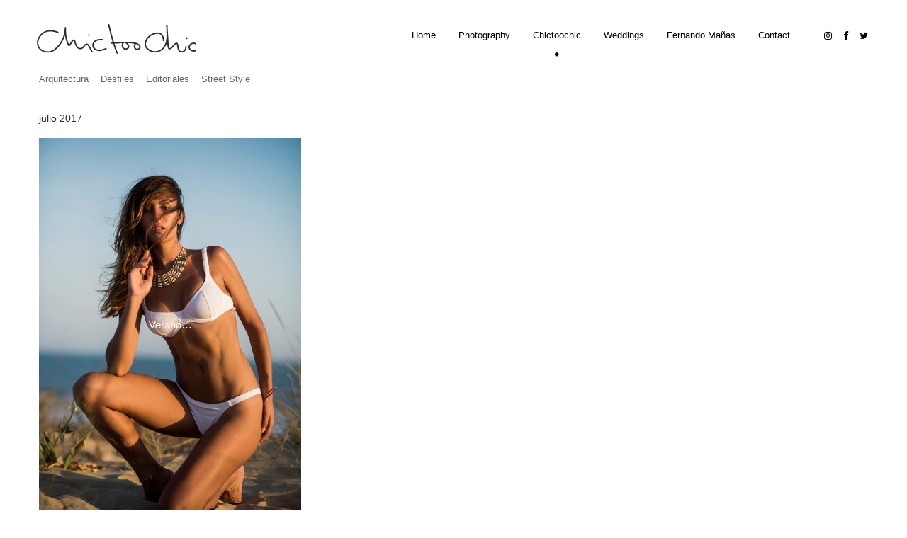

--- FILE ---
content_type: text/html; charset=UTF-8
request_url: https://www.fernandomanas.es/2017/07/
body_size: 6872
content:
<!DOCTYPE html><html dir="ltr" lang="es"
prefix="og: https://ogp.me/ns#" ><head><meta charset="UTF-8"><meta name="viewport" content="width=device-width, initial-scale=1, user-scalable=no"><link rel="profile" href="http://gmpg.org/xfn/11"><link rel="pingback" href="https://www.fernandomanas.es/xmlrpc.php"><title>julio, 2017 - Fernando Mañas</title><meta name="robots" content="max-image-preview:large" /><link rel="canonical" href="https://www.fernandomanas.es/2017/07/" /><meta name="generator" content="All in One SEO (AIOSEO) 4.2.7.1 " /><script type="application/ld+json" class="aioseo-schema">{"@context":"https:\/\/schema.org","@graph":[{"@type":"BreadcrumbList","@id":"https:\/\/www.fernandomanas.es\/2017\/07\/#breadcrumblist","itemListElement":[{"@type":"ListItem","@id":"https:\/\/www.fernandomanas.es\/#listItem","position":1,"item":{"@type":"WebPage","@id":"https:\/\/www.fernandomanas.es\/","name":"Inicio","description":"Photography - Chic Too Chic - Weddings","url":"https:\/\/www.fernandomanas.es\/"},"nextItem":"https:\/\/www.fernandomanas.es\/2017\/#listItem"},{"@type":"ListItem","@id":"https:\/\/www.fernandomanas.es\/2017\/#listItem","position":2,"item":{"@type":"WebPage","@id":"https:\/\/www.fernandomanas.es\/2017\/","name":"2017","url":"https:\/\/www.fernandomanas.es\/2017\/"},"nextItem":"https:\/\/www.fernandomanas.es\/2017\/07\/#listItem","previousItem":"https:\/\/www.fernandomanas.es\/#listItem"},{"@type":"ListItem","@id":"https:\/\/www.fernandomanas.es\/2017\/07\/#listItem","position":3,"item":{"@type":"WebPage","@id":"https:\/\/www.fernandomanas.es\/2017\/07\/","name":"julio, 2017","url":"https:\/\/www.fernandomanas.es\/2017\/07\/"},"previousItem":"https:\/\/www.fernandomanas.es\/2017\/#listItem"}]},{"@type":"CollectionPage","@id":"https:\/\/www.fernandomanas.es\/2017\/07\/#collectionpage","url":"https:\/\/www.fernandomanas.es\/2017\/07\/","name":"julio, 2017 - Fernando Ma\u00f1as","inLanguage":"es-ES","isPartOf":{"@id":"https:\/\/www.fernandomanas.es\/#website"},"breadcrumb":{"@id":"https:\/\/www.fernandomanas.es\/2017\/07\/#breadcrumblist"}},{"@type":"Organization","@id":"https:\/\/www.fernandomanas.es\/#organization","name":"Fernando Ma\u00f1as","url":"https:\/\/www.fernandomanas.es\/"},{"@type":"WebSite","@id":"https:\/\/www.fernandomanas.es\/#website","url":"https:\/\/www.fernandomanas.es\/","name":"Fernando Ma\u00f1as","description":"Photography - Chic Too Chic - Weddings","inLanguage":"es-ES","publisher":{"@id":"https:\/\/www.fernandomanas.es\/#organization"}}]}</script><link rel='dns-prefetch' href='//static.addtoany.com' /><link rel='dns-prefetch' href='//code.jquery.com' /><link rel='dns-prefetch' href='//cdnjs.cloudflare.com' /><link rel='dns-prefetch' href='//maxcdn.bootstrapcdn.com' /><link rel='dns-prefetch' href='//use.fontawesome.com' /><link rel='dns-prefetch' href='//ajax.googleapis.com' /><link rel='dns-prefetch' href='//www.googletagmanager.com' /><link rel='dns-prefetch' href='//s.w.org' /><link rel="alternate" type="application/rss+xml" title="Fernando Mañas &raquo; Feed" href="https://www.fernandomanas.es/feed/" /><link rel="alternate" type="application/rss+xml" title="Fernando Mañas &raquo; Feed de los comentarios" href="https://www.fernandomanas.es/comments/feed/" /><script type="text/javascript">window._wpemojiSettings = {"baseUrl":"https:\/\/s.w.org\/images\/core\/emoji\/13.1.0\/72x72\/","ext":".png","svgUrl":"https:\/\/s.w.org\/images\/core\/emoji\/13.1.0\/svg\/","svgExt":".svg","source":{"concatemoji":"https:\/\/www.fernandomanas.es\/wp-includes\/js\/wp-emoji-release.min.js?ver=5.8.12"}};!function(e,a,t){var n,r,o,i=a.createElement("canvas"),p=i.getContext&&i.getContext("2d");function s(e,t){var a=String.fromCharCode;p.clearRect(0,0,i.width,i.height),p.fillText(a.apply(this,e),0,0);e=i.toDataURL();return p.clearRect(0,0,i.width,i.height),p.fillText(a.apply(this,t),0,0),e===i.toDataURL()}function c(e){var t=a.createElement("script");t.src=e,t.defer=t.type="text/javascript",a.getElementsByTagName("head")[0].appendChild(t)}for(o=Array("flag","emoji"),t.supports={everything:!0,everythingExceptFlag:!0},r=0;r<o.length;r++)t.supports[o[r]]=function(e){if(!p||!p.fillText)return!1;switch(p.textBaseline="top",p.font="600 32px Arial",e){case"flag":return s([127987,65039,8205,9895,65039],[127987,65039,8203,9895,65039])?!1:!s([55356,56826,55356,56819],[55356,56826,8203,55356,56819])&&!s([55356,57332,56128,56423,56128,56418,56128,56421,56128,56430,56128,56423,56128,56447],[55356,57332,8203,56128,56423,8203,56128,56418,8203,56128,56421,8203,56128,56430,8203,56128,56423,8203,56128,56447]);case"emoji":return!s([10084,65039,8205,55357,56613],[10084,65039,8203,55357,56613])}return!1}(o[r]),t.supports.everything=t.supports.everything&&t.supports[o[r]],"flag"!==o[r]&&(t.supports.everythingExceptFlag=t.supports.everythingExceptFlag&&t.supports[o[r]]);t.supports.everythingExceptFlag=t.supports.everythingExceptFlag&&!t.supports.flag,t.DOMReady=!1,t.readyCallback=function(){t.DOMReady=!0},t.supports.everything||(n=function(){t.readyCallback()},a.addEventListener?(a.addEventListener("DOMContentLoaded",n,!1),e.addEventListener("load",n,!1)):(e.attachEvent("onload",n),a.attachEvent("onreadystatechange",function(){"complete"===a.readyState&&t.readyCallback()})),(n=t.source||{}).concatemoji?c(n.concatemoji):n.wpemoji&&n.twemoji&&(c(n.twemoji),c(n.wpemoji)))}(window,document,window._wpemojiSettings);</script><style type="text/css">img.wp-smiley,img.emoji{display:inline !important;border:none !important;box-shadow:none !important;height:1em !important;width:1em !important;margin:0 .07em !important;vertical-align:-0.1em !important;background:none !important;padding:0 !important}</style><link rel='stylesheet' id='qligg-swiper-css' href='https://www.fernandomanas.es/wp-content/plugins/insta-gallery/assets/frontend/swiper/swiper.min.css?ver=4.3.8' type='text/css' media='all' /><link rel='stylesheet' id='qligg-frontend-css' href='https://www.fernandomanas.es/wp-content/plugins/insta-gallery/build/frontend/css/style.css?ver=4.3.8' type='text/css' media='all' /><link rel='stylesheet' id='twb-open-sans-css' href='https://fonts.googleapis.com/css?family=Open+Sans%3A300%2C400%2C500%2C600%2C700%2C800&#038;display=swap&#038;ver=5.8.12' type='text/css' media='all' /><link rel='stylesheet' id='twb-global-css' href='https://www.fernandomanas.es/wp-content/plugins/wd-instagram-feed/booster/assets/css/global.css?ver=1.0.0' type='text/css' media='all' /><link rel='stylesheet' id='sbi_styles-css' href='https://www.fernandomanas.es/wp-content/plugins/instagram-feed/css/sbi-styles.min.css?ver=6.6.1' type='text/css' media='all' /><link rel='stylesheet' id='buttons-css' href='https://www.fernandomanas.es/wp-includes/css/buttons.min.css?ver=5.8.12' type='text/css' media='all' /><link rel='stylesheet' id='dashicons-css' href='https://www.fernandomanas.es/wp-includes/css/dashicons.min.css?ver=5.8.12' type='text/css' media='all' /><link rel='stylesheet' id='mediaelement-css' href='https://www.fernandomanas.es/wp-includes/js/mediaelement/mediaelementplayer-legacy.min.css?ver=4.2.16' type='text/css' media='all' /><link rel='stylesheet' id='wp-mediaelement-css' href='https://www.fernandomanas.es/wp-includes/js/mediaelement/wp-mediaelement.min.css?ver=5.8.12' type='text/css' media='all' /><link rel='stylesheet' id='media-views-css' href='https://www.fernandomanas.es/wp-includes/css/media-views.min.css?ver=5.8.12' type='text/css' media='all' /><link rel='stylesheet' id='wp-components-css' href='https://www.fernandomanas.es/wp-includes/css/dist/components/style.min.css?ver=5.8.12' type='text/css' media='all' /><link rel='stylesheet' id='wp-block-editor-css' href='https://www.fernandomanas.es/wp-includes/css/dist/block-editor/style.min.css?ver=5.8.12' type='text/css' media='all' /><link rel='stylesheet' id='wp-nux-css' href='https://www.fernandomanas.es/wp-includes/css/dist/nux/style.min.css?ver=5.8.12' type='text/css' media='all' /><link rel='stylesheet' id='wp-reusable-blocks-css' href='https://www.fernandomanas.es/wp-includes/css/dist/reusable-blocks/style.min.css?ver=5.8.12' type='text/css' media='all' /><link rel='stylesheet' id='wp-editor-css' href='https://www.fernandomanas.es/wp-includes/css/dist/editor/style.min.css?ver=5.8.12' type='text/css' media='all' /><link rel='stylesheet' id='qligg-backend-css' href='https://www.fernandomanas.es/wp-content/plugins/insta-gallery/build/backend/css/style.css?ver=4.3.8' type='text/css' media='all' /><link rel='stylesheet' id='archives-cal-classiclight-css' href='https://www.fernandomanas.es/wp-content/plugins/archives-calendar-widget/themes/classiclight.css?ver=1.0.14' type='text/css' media='all' /><link rel='stylesheet' id='contact-form-7-css' href='https://www.fernandomanas.es/wp-content/plugins/contact-form-7/includes/css/styles.css?ver=4.7' type='text/css' media='all' /><link rel='stylesheet' id='ctf_styles-css' href='https://www.fernandomanas.es/wp-content/plugins/custom-twitter-feeds/css/ctf-styles.min.css?ver=2.2.5' type='text/css' media='all' /><link rel='stylesheet' id='photoswipe-core-css-css' href='https://www.fernandomanas.es/wp-content/plugins/photoswipe-masonry/photoswipe-dist/photoswipe.css?ver=5.8.12' type='text/css' media='all' /><link rel='stylesheet' id='white_theme-css' href='https://www.fernandomanas.es/wp-content/plugins/photoswipe-masonry/photoswipe-dist/white-skin/skin.css?ver=5.8.12' type='text/css' media='all' /><link rel='stylesheet' id='searchandfilter-css' href='https://www.fernandomanas.es/wp-content/plugins/search-filter/style.css?ver=1' type='text/css' media='all' /><link rel='stylesheet' id='cff-css' href='https://www.fernandomanas.es/wp-content/plugins/custom-facebook-feed/assets/css/cff-style.min.css?ver=4.2.6' type='text/css' media='all' /><link rel='stylesheet' id='sb-font-awesome-css' href='https://maxcdn.bootstrapcdn.com/font-awesome/4.7.0/css/font-awesome.min.css?ver=5.8.12' type='text/css' media='all' /><link rel='stylesheet' id='Bt4-css' href='https://maxcdn.bootstrapcdn.com/bootstrap/4.0.0-alpha.6/css/bootstrap.min.css?ver=1.1' type='text/css' media='all' /><style id='akismet-widget-style-inline-css' type='text/css'>.a-stats{--akismet-color-mid-green:#357b49;--akismet-color-white:#fff;--akismet-color-light-grey:#f6f7f7;max-width:350px;width:auto}.a-stats *{all:unset;box-sizing:border-box}.a-stats strong{font-weight:600}.a-stats a.a-stats__link,.a-stats a.a-stats__link:visited,.a-stats a.a-stats__link:active{background:var(--akismet-color-mid-green);border:none;box-shadow:none;border-radius:8px;color:var(--akismet-color-white);cursor:pointer;display:block;font-family:-apple-system,BlinkMacSystemFont,'Segoe UI','Roboto','Oxygen-Sans','Ubuntu','Cantarell','Helvetica Neue',sans-serif;font-weight:500;padding:12px;text-align:center;text-decoration:none;transition:all 0.2s ease}.widget .a-stats a.a-stats__link:focus{background:var(--akismet-color-mid-green);color:var(--akismet-color-white);text-decoration:none}.a-stats a.a-stats__link:hover{filter:brightness(110%);box-shadow:0 4px 12px rgba(0,0,0,0.06),0 0 2px rgba(0,0,0,0.16)}.a-stats .count{color:var(--akismet-color-white);display:block;font-size:1.5em;line-height:1.4;padding:0 13px;white-space:nowrap}</style><link rel='stylesheet' id='ms-main-css' href='https://www.fernandomanas.es/wp-content/plugins/masterslider/public/assets/css/masterslider.main.css?ver=2.9.7' type='text/css' media='all' /><link rel='stylesheet' id='ms-custom-css' href='https://www.fernandomanas.es/wp-content/uploads/masterslider/custom.css?ver=8.5' type='text/css' media='all' /><link rel='stylesheet' id='addtoany-css' href='https://www.fernandomanas.es/wp-content/plugins/add-to-any/addtoany.min.css?ver=1.16' type='text/css' media='all' /><style id='addtoany-inline-css' type='text/css'>.a2a_menu,.a2a_menu_find_container{border-radius:0 !important}.a2a_svg,.a2a_count{border-radius:100% !important}.a2a_svg{background-size:19px !important;background-repeat:no-repeat !important;background-position:center center !important}</style><script type='text/javascript' src='https://www.fernandomanas.es/wp-includes/js/jquery/jquery.min.js?ver=3.6.0' id='jquery-core-js'></script><script type='text/javascript' src='https://www.fernandomanas.es/wp-includes/js/jquery/jquery-migrate.min.js?ver=3.3.2' id='jquery-migrate-js'></script><script type='text/javascript' src='https://www.fernandomanas.es/wp-content/plugins/wd-instagram-feed/booster/assets/js/circle-progress.js?ver=1.2.2' id='twb-circle-js'></script><script type='text/javascript' id='twb-global-js-extra'>
var twb = {"nonce":"312083bec5","ajax_url":"https:\/\/www.fernandomanas.es\/wp-admin\/admin-ajax.php","plugin_url":"https:\/\/www.fernandomanas.es\/wp-content\/plugins\/wd-instagram-feed\/booster","href":"https:\/\/www.fernandomanas.es\/wp-admin\/admin.php?page=twb_instagram-feed"};var twb = {"nonce":"312083bec5","ajax_url":"https:\/\/www.fernandomanas.es\/wp-admin\/admin-ajax.php","plugin_url":"https:\/\/www.fernandomanas.es\/wp-content\/plugins\/wd-instagram-feed\/booster","href":"https:\/\/www.fernandomanas.es\/wp-admin\/admin.php?page=twb_instagram-feed"};
</script><script type='text/javascript' src='https://www.fernandomanas.es/wp-content/plugins/wd-instagram-feed/booster/assets/js/global.js?ver=1.0.0' id='twb-global-js'></script><script type='text/javascript' src='https://www.fernandomanas.es/wp-content/plugins/svg-support/vendor/DOMPurify/DOMPurify.min.js?ver=1.0.1' id='bodhi-dompurify-library-js'></script><script type='text/javascript' id='addtoany-core-js-before'>window.a2a_config=window.a2a_config||{};a2a_config.callbacks=[];a2a_config.overlays=[];a2a_config.templates={};a2a_localize = {Share: "Compartir",Save: "Guardar",Subscribe: "Suscribir",Email: "Correo electrónico",Bookmark: "Marcador",ShowAll: "Mostrar todo",ShowLess: "Mostrar menos",FindServices: "Encontrar servicio(s)",FindAnyServiceToAddTo: "Encuentra al instante cualquier servicio para añadir a",PoweredBy: "Funciona con",ShareViaEmail: "Compartir por correo electrónico",SubscribeViaEmail: "Suscribirse a través de correo electrónico",BookmarkInYourBrowser: "Añadir a marcadores de tu navegador",BookmarkInstructions: "Presiona «Ctrl+D» o «\u2318+D» para añadir esta página a marcadores",AddToYourFavorites: "Añadir a tus favoritos",SendFromWebOrProgram: "Enviar desde cualquier dirección o programa de correo electrónico ",EmailProgram: "Programa de correo electrónico",More: "Más&#8230;",ThanksForSharing: "¡Gracias por compartir!",ThanksForFollowing: "¡Gracias por seguirnos!"
};a2a_config.icon_color = "#000000";a2a_config.color_link_text = "#01aad3";a2a_config.color_link_text_hover = "#000000";</script><script type='text/javascript' async src='https://static.addtoany.com/menu/page.js' id='addtoany-core-js'></script><script type='text/javascript' async src='https://www.fernandomanas.es/wp-content/plugins/add-to-any/addtoany.min.js?ver=1.1' id='addtoany-jquery-js'></script><script type='text/javascript' src='https://www.fernandomanas.es/wp-content/plugins/archives-calendar-widget/admin/js/jquery.arcw-init.js?ver=1.0.14' id='jquery-arcw-js'></script><script type='text/javascript' src='https://www.fernandomanas.es/wp-content/plugins/photoswipe-masonry/photoswipe-dist/photoswipe.min.js?ver=5.8.12' id='photoswipe-js'></script><script type='text/javascript' src='https://www.fernandomanas.es/wp-content/plugins/photoswipe-masonry/photoswipe-masonry.js?ver=5.8.12' id='photoswipe-masonry-js-js'></script><script type='text/javascript' src='https://www.fernandomanas.es/wp-content/plugins/photoswipe-masonry/photoswipe-dist/photoswipe-ui-default.min.js?ver=5.8.12' id='photoswipe-ui-default-js'></script><script type='text/javascript' src='https://www.fernandomanas.es/wp-content/plugins/photoswipe-masonry/masonry.pkgd.min.js?ver=5.8.12' id='photoswipe-masonry-js'></script><script type='text/javascript' src='https://www.fernandomanas.es/wp-content/plugins/photoswipe-masonry/imagesloaded.pkgd.min.js?ver=5.8.12' id='photoswipe-imagesloaded-js'></script><script type='text/javascript' src='https://www.fernandomanas.es/wp-content/plugins/svg-support/js/min/svgs-inline-min.js?ver=1.0.1' id='bodhi_svg_inline-js'></script><script type='text/javascript' id='bodhi_svg_inline-js-after'>cssTarget="img.style-svg";ForceInlineSVGActive="false";frontSanitizationEnabled="on";</script><script type='text/javascript' src='https://www.googletagmanager.com/gtag/js?id=UA-100077069-1' id='google_gtagjs-js' async></script><script type='text/javascript' id='google_gtagjs-js-after'>window.dataLayer = window.dataLayer || [];function gtag(){dataLayer.push(arguments);}gtag('set', 'linker', {"domains":["www.fernandomanas.es"]} );gtag("js", new Date());gtag("set", "developer_id.dZTNiMT", true);gtag("config", "UA-100077069-1", {"anonymize_ip":true});gtag("config", "G-SQBR2MNKFT");</script><link rel="https://api.w.org/" href="https://www.fernandomanas.es/wp-json/" /><link rel="EditURI" type="application/rsd+xml" title="RSD" href="https://www.fernandomanas.es/xmlrpc.php?rsd" /><link rel="wlwmanifest" type="application/wlwmanifest+xml" href="https://www.fernandomanas.es/wp-includes/wlwmanifest.xml" /> <meta name="generator" content="WordPress 5.8.12" /><meta name="generator" content="Site Kit by Google 1.88.0" /><script>var ms_grabbing_curosr='https://www.fernandomanas.es/wp-content/plugins/masterslider/public/assets/css/common/grabbing.cur',ms_grab_curosr='https://www.fernandomanas.es/wp-content/plugins/masterslider/public/assets/css/common/grab.cur';function msCli(f){f=f||'pause';var m=masterslider_instances;for(var i in m){m[i].api[f]();}}</script><link rel="stylesheet" type="text/less" href="https://www.fernandomanas.es/wp-content/themes/fernandomanas/less/fernandomanas.less?ver=1.1" /><script type="text/javascript" src="https://www.fernandomanas.es/wp-content/themes/fernandomanas/js/less.js?ver=1.6.1"></script><link rel="icon" href="https://www.fernandomanas.es/wp-content/uploads/2017/01/favicon.png" type="image/png"/></head><body class="archive date _masterslider _msp_version_2.9.7 group-blog"><div id="page" class="hfeed site"><div class="cambio-menu"> <header id="header" class="header"><div class="container"><div class="row"><div class="col-md-12"><nav class="navbar navbar-toggleable-md"><button class="navbar-toggler navbar-toggler-right" type="button" data-toggle="collapse" data-target="#navbarSupportedContent" aria-controls="navbarSupportedContent" aria-expanded="false" aria-label="Toggle navigation"> <span class="icon-bar"></span> <span class="icon-bar"></span> <span class="icon-bar"></span></button><a class="navbar-brand" href="https://www.fernandomanas.es/chictoochic"><img class="logo_chictoochic" src="https://www.fernandomanas.es/wp-content/uploads/2017/01/logo_chictoochic.svg" /></a><div class="collapse navbar-collapse" id="navbarSupportedContent"><div class="menu-menu-1-container"><ul id="navbarNavAltMarkup" class="nav navbar-nav"><li id="menu-item-71" class="nav-link menu-item menu-item-type-post_type menu-item-object-page menu-item-home menu-item-71"><a href="https://www.fernandomanas.es/">Home</a></li><li id="menu-item-76" class="nav-link menu-item menu-item-type-post_type menu-item-object-page menu-item-76"><a href="https://www.fernandomanas.es/photography/">Photography</a></li><li id="menu-item-72" class="nav-link menu-item menu-item-type-post_type menu-item-object-page menu-item-72 current-menu-item active "><a href="https://www.fernandomanas.es/chictoochic/">Chictoochic</a></li><li id="menu-item-77" class="nav-link menu-item menu-item-type-post_type menu-item-object-page menu-item-77"><a href="https://www.fernandomanas.es/weddings/">Weddings</a></li><li id="menu-item-74" class="nav-link menu-item menu-item-type-post_type menu-item-object-page menu-item-74"><a href="https://www.fernandomanas.es/bio/">Fernando Mañas</a></li><li id="menu-item-73" class="nav-link menu-item menu-item-type-post_type menu-item-object-page menu-item-73"><a href="https://www.fernandomanas.es/contact/">Contact</a></li></ul></div><div class="redes_sociales hidden-lg-up"><ul class="nav navbar-nav navbar-right social"><li><a href="https://www.instagram.com/chictoochic/" target="_blank"><i class="fa fa-instagram"></i></a></li><li><a href="https://es-es.facebook.com/ChicTooChic-246706675348329/" target="_blank"><i class="fa fa-facebook"></i></a></li><li><a href="https://twitter.com/chictoochic?lang=es" target="_blank"><i class="fa fa-twitter"></i></a></li></ul></div></div><div class="redes_sociales hidden-md-down"><ul class="nav navbar-nav navbar-right social"><li><a href="https://www.instagram.com/chictoochic/" target="_blank"><i class="fa fa-instagram"></i></a></li><li><a href="https://es-es.facebook.com/ChicTooChic-246706675348329/" target="_blank"><i class="fa fa-facebook"></i></a></li><li><a href="https://twitter.com/chictoochic?lang=es" target="_blank"><i class="fa fa-twitter"></i></a></li></ul></div> </nav> </div></div><div class="row"><div class="col-lg-12"><nav class="categorias hidden-xs-down"><div class="lista_categorias"> <a href="https://www.fernandomanas.es/category/chictoochic/arquitectura/" title="Ver todos los post de Arquitectura" >Arquitectura</a> <a href="https://www.fernandomanas.es/category/chictoochic/desfiles/" title="Ver todos los post de Desfiles" >Desfiles</a> <a href="https://www.fernandomanas.es/category/chictoochic/editoriales/" title="Ver todos los post de Editoriales" >Editoriales</a> <a href="https://www.fernandomanas.es/category/chictoochic/street-style/" title="Ver todos los post de Street Style" >Street Style</a> </div></nav> <div class="panel-heading hidden-sm-up"> <h4 class="panel-title"> <a data-toggle="collapse" data-parent="#accordion" href="#collapseOne">CATEGORIAS</a> <i class="fa fa-chevron-down" aria-hidden="true" style="display: inline-block;"></i> </h4> </div> <div id="collapseOne" class="panel-collapse collapse"> <div class="panel-body"> <nav class="categorias"> <div class="lista_categorias"> <ul> <aside id="nav_menu-2" class="widget widget_nav_menu amr_widget"><div class="menu-menu-secundario-chictoochic-container"><ul id="menu-menu-secundario-chictoochic" class="menu"><li id="menu-item-289" class="lista_cat menu-item menu-item-type-post_type menu-item-object-page menu-item-289"><a href="https://www.fernandomanas.es/archives/">Archives</a></li></ul></div></aside> </ul> </div> </nav> </div> </div></div></div></div></header></div><div id="content" class="site-content"><div class="container"><div class="title_cat"><h1>julio 2017</h1></div><div class="row"><div class="entry-content ancho-post col-lg-4 col-xs-12"><div id="post-list"><div class="rpwe-block"> <div id="post-28501" class="post-28501 post type-post status-publish format-standard has-post-thumbnail hentry category-chictoochic category-street-style tag-huelva"> <div class="post "><a href="https://www.fernandomanas.es/verano-2/" class="mascara_chictoochic"></a> <a href="https://www.fernandomanas.es/verano-2/"><img width="1000" height="1498" src="https://www.fernandomanas.es/wp-content/uploads/2017/07/020101-LolaBrey02-1000color.jpg" class="img-fluid wp-post-image" alt="" loading="lazy" srcset="https://www.fernandomanas.es/wp-content/uploads/2017/07/020101-LolaBrey02-1000color.jpg 1000w, https://www.fernandomanas.es/wp-content/uploads/2017/07/020101-LolaBrey02-1000color-429x643.jpg 429w, https://www.fernandomanas.es/wp-content/uploads/2017/07/020101-LolaBrey02-1000color-800x1198.jpg 800w, https://www.fernandomanas.es/wp-content/uploads/2017/07/020101-LolaBrey02-1000color-431x645.jpg 431w, https://www.fernandomanas.es/wp-content/uploads/2017/07/020101-LolaBrey02-1000color-760x1138.jpg 760w" sizes="(max-width: 1000px) 100vw, 1000px" /></a> <div class="title_post"><h3>Verano&#8230;</h3> </div> </div> </div></div></div></div><div class="col-md-1"></div></div></div></div><footer id="footer"><div class="container"><div class="row"><div class="col-md-9">©Fernandomañas.com 2026. <span class="text-left"><a href="https://www.fernandomanas.es/aviso-legal/">Aviso Legal</a> | <a href="https://www.fernandomanas.es/politica-de-privacidad/">Política de privacidad</a> | <a href="https://www.fernandomanas.es/politica-de-cookies/">Política de Cookies</a></span></div><div class="col-md-3 text-right">desarrollado por <a href="http://www.befresh-studio.com" target="_blank">befresh</a></div></div></div></div><script type="text/javascript">var cffajaxurl = "https://www.fernandomanas.es/wp-admin/admin-ajax.php";
var cfflinkhashtags = "true";</script><div class="pswp" tabindex="-1" role="dialog" aria-hidden="true">  <div class="pswp__bg"></div>  <div class="pswp__scroll-wrap">  <div class="pswp__container">  <div class="pswp__item"></div> <div class="pswp__item"></div> <div class="pswp__item"></div> </div>  <div class="pswp__ui pswp__ui--hidden"> <div class="pswp__top-bar">  <div class="pswp__counter"></div> <button class="pswp__button pswp__button--close" title="Close (Esc)"></button> <button class="pswp__button pswp__button--share" title="Share"></button> <button class="pswp__button pswp__button--fs" title="Toggle fullscreen"></button> <button class="pswp__button pswp__button--zoom" title="Zoom in/out"></button>   <div class="pswp__preloader"> <div class="pswp__preloader__icn"> <div class="pswp__preloader__cut"> <div class="pswp__preloader__donut"></div> </div> </div> </div> </div> <div class="pswp__share-modal pswp__share-modal--hidden pswp__single-tap"> <div class="pswp__share-tooltip"></div> </div> <button class="pswp__button pswp__button--arrow--left" title="Previous (arrow left)"> </button> <button class="pswp__button pswp__button--arrow--right" title="Next (arrow right)"> </button> <div class="pswp__caption"> <div class="pswp__caption__center"></div> </div> </div> </div></div><script type="text/javascript">var sbiajaxurl = "https://www.fernandomanas.es/wp-admin/admin-ajax.php";
</script><script type='text/javascript' src='https://www.fernandomanas.es/wp-includes/js/imagesloaded.min.js?ver=4.1.4' id='imagesloaded-js'></script><script type='text/javascript' src='https://www.fernandomanas.es/wp-includes/js/masonry.min.js?ver=4.2.2' id='masonry-js'></script><script type='text/javascript' src='https://www.fernandomanas.es/wp-content/plugins/insta-gallery/assets/frontend/swiper/swiper.min.js?ver=4.3.8' id='qligg-swiper-js'></script><script type='text/javascript' src='https://www.fernandomanas.es/wp-content/plugins/contact-form-7/includes/js/jquery.form.min.js?ver=3.51.0-2014.06.20' id='jquery-form-js'></script><script type='text/javascript' id='contact-form-7-js-extra'>
var _wpcf7 = {"recaptcha":{"messages":{"empty":"Por favor, prueba que no eres un robot."}}};
</script><script type='text/javascript' src='https://www.fernandomanas.es/wp-content/plugins/contact-form-7/includes/js/scripts.js?ver=4.7' id='contact-form-7-js'></script><script type='text/javascript' src='https://www.fernandomanas.es/wp-content/plugins/custom-facebook-feed/assets/js/cff-scripts.min.js?ver=4.2.6' id='cffscripts-js'></script><script type='text/javascript' src='https://code.jquery.com/jquery-3.1.1.slim.min.js?ver=3.1.1' id='jQuery-slim-js'></script><script type='text/javascript' src='https://cdnjs.cloudflare.com/ajax/libs/tether/1.4.0/js/tether.min.js?ver=1.4.0' id='Tether-js'></script><script type='text/javascript' src='https://maxcdn.bootstrapcdn.com/bootstrap/4.0.0-alpha.6/js/bootstrap.min.js?ver=4.0.0' id='Bootstrap4-js'></script><script type='text/javascript' src='https://use.fontawesome.com/6664c71080.js?ver=4.0.0' id='Font-Awesome-js'></script><script type='text/javascript' src='//ajax.googleapis.com/ajax/libs/jquery/2.1.0/jquery.min.js?ver=4.0.0' id='jQuery-js'></script><script type='text/javascript' src='https://www.fernandomanas.es/wp-content/themes/fernandomanas/js/fm.js?ver=1.1' id='FM-Scripts-js'></script><script type='text/javascript' src='https://www.fernandomanas.es/wp-content/plugins/masterslider/public/assets/js/jquery.easing.min.js?ver=2.9.7' id='jquery-easing-js'></script><script type='text/javascript' src='https://www.fernandomanas.es/wp-content/plugins/masterslider/public/assets/js/masterslider.min.js?ver=2.9.7' id='masterslider-core-js'></script><script type='text/javascript' src='https://www.fernandomanas.es/wp-includes/js/wp-embed.min.js?ver=5.8.12' id='wp-embed-js'></script></body></html>